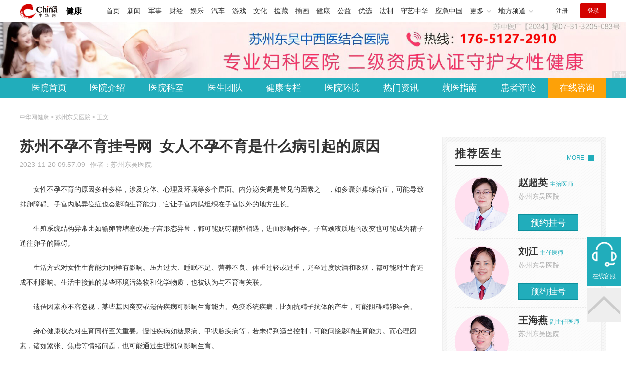

--- FILE ---
content_type: text/html
request_url: https://health.china.com/szfkyy/tsyl/20231120/45778698.html
body_size: 7085
content:
<!doctype html>
<html>
    <head>
        <meta charset="utf-8">
        <meta name="viewport" content="width=device-width,initial-scale=1.0,maximum-scale=1.0,minimum-scale=1.0,user-scalable=no"/>
        <link rel="stylesheet" href="/static/v02/css/global.css"/>
<link rel="stylesheet" href="/static/v02/css/style.css"/>
<style type="text/css">
	.friend-title{display:flex;}
	.friend-list{display:none;}
	.friend-list:first-child{display:block;}
</style>
        <title>苏州不孕不育挂号网_女人不孕不育是什么病引起的原因_苏州东吴医院_中华网健康频道</title>
        <meta name="keywords" content="苏州不孕不育挂号网_女人不孕不育是什么病引起的原因,苏州东吴中西医结合医院">
        <meta name="description" content="　　女性不孕不育的原因多种多样，涉及身体、心理及环境等多个层面。内分泌失调是常见的因素之—，如多囊卵巢综合症，可能导致排卵障碍。子宫内膜异位症也会影响生育能力，它让子宫内膜组织在子宫以外的地方生长。 　　生殖...">
        <meta http-equiv="Cache-Control" content="no-siteapp" />
        <meta http-equiv="Cache-Control" content="no-transform" />
        <meta name="applicable-device" content="pc" />
        <link rel="alternate" media="only screen and (max-width: 640px)" href="http://m.health.china.com/szfkyy/tsyl/20231120/45778698.html" />
        <meta name="mobile-agent" content="format=html5;url=http://m.health.china.com/szfkyy/tsyl/20231120/45778698.html">
    </head>
    <body>
        
    
<!-- /etc/hospital/pub_head_link.shtml start -->
    <div class="hosp_top_header_bg">
        <div class="hosp_top_header">
            <a href="/" class="logo">健康</a>
<!-- /etc/h_top_2021.shtml Start -->
<link href="//www.china.com/zh_cn/plugin/all/topheader/top_header_style_2021.css" rel="stylesheet">
<div class="top_header_bg">
    <div class="top_header">
        <ul class="top_header_channel">
            <li><a href="//www.china.com/" target="_blank">首页</a></li>
            <li><a href="//news.china.com/" target="_blank">新闻</a></li>
            <li><a href="//military.china.com" target="_blank">军事</a></li>
            <li><a href="//finance.china.com/" target="_blank">财经</a></li>
            <li><a href="//ent.china.com/" target="_blank">娱乐</a></li>
            <li><a href="//auto.china.com/" target="_blank">汽车</a></li>
            <li><a href="//game.china.com/" target="_blank">游戏</a></li>
            <li><a href="//culture.china.com/" target="_blank">文化</a></li>
            <li><a href="//yuanzang.china.com" target="_blank">援藏</a></li>
            <li><a href="//chahua.china.com/" target="_blank">插画</a></li>
            <li><a href="//health.china.com/" target="_blank">健康</a></li>
            <li><a href="//gongyi.china.com/" target="_blank">公益</a></li>
            <li><a href="//youxuan.china.com/" target="_blank">优选</a></li>
            <li><a href="//law.china.com/" target="_blank">法制</a></li>
            <li><a href="//shouyi.china.com/" target="_blank">守艺中华</a></li>
            <li><a href="//news.china.com/EmergencyChina/" target="_blank">应急中国</a></li>
            <li class="top_header_sub">更多<div class="sub"><a href="//fo.china.com/" target="_blank">佛学</a><!-- <a href="//jiu.china.com/" target="_blank">酒业</a> --><a href="//history.china.com" target="_blank">文史</a><a href="//gushici.china.com/" target="_blank">古诗词</a><a href="//art.china.com/renwu/" target="_blank">人物</a><a href="//jiemeng.china.com/" target="_blank">解梦</a><a href="//life.china.com/" target="_blank">生活</a><a href="//business.china.com/" target="_blank">商业</a><a href="//ai5g.china.com/" target="_blank">数智</a></div></li>
            <li class="top_header_sub">地方频道<div class="sub"><!-- <a href="//fj.china.com/" target="_blank">福建</a> --><a href="//hb.china.com/" target="_blank">湖北</a><!-- <a href="//henan.china.com/" target="_blank">河南</a> <a href="//jiangsu.china.com/" target="_blank">江苏</a>--><a href="//sd.china.com/" target="_blank">山东</a><a href="//sx.china.com/" target="_blank">山西</a><a href="//shaanxi.china.com/" target="_blank">丝路</a></div></li>
        </ul>
        <script>(function(){var hover=function(elem,overCallback,outCallback){var isHover=false;var preOvTime=new Date().getTime();function over(e){var curOvTime=new Date().getTime();isHover=true;if(curOvTime-preOvTime>10){overCallback(e,elem)}preOvTime=curOvTime};function out(e){var curOvTime=new Date().getTime();preOvTime=curOvTime;isHover=false;setTimeout(function(){if(!isHover){outCallback(e,elem)}},10)};elem.addEventListener('mouseover',over,false);elem.addEventListener('mouseout',out,false)};var _elem=document.querySelectorAll('.top_header_sub');for(var i=0,j=_elem.length;i<j;i++){hover(_elem[i],function(e,elem){elem.className='top_header_sub over'},function(e,elem){elem.className='top_header_sub'})}})();</script>
        <ul class="top_header_nav">
            <li><span id="headNavLogin" class="headNavLogin"><a id="headNav_reg" href="//passport.china.com/reg/mobile" target="_blank" class="reg">注册</a><a id="headNav_login" href="//passport.china.com/" target="_blank" class="login">登录</a></span></li>
        </ul>
        <script src="//dvsend.china.com/china_login/js/china_api_login.js"></script>
        <script>china_api_login({id:'headNavLogin',initHTML:'<a id="headNav_reg" href="//passport.china.com/reg/mobile" target="_blank" class="reg">注册</a><a id="headNav_login" href="//passport.china.com/" target="_blank" class="login">登录</a>',logonHTML:'<em class="headNavLogout"><span title="[F7:nickname /]"><a href="//passport.china.com/">[F7:nickname /]</a></span>[F7:out /]</em>'});</script>
    </div>
</div>
<!-- /etc/h_top_2021.shtml End -->
        </div>
    </div>
<!-- /etc/hospital/pub_head_link.shtml end -->

    <!-- 头部 -->
    <div id="hosp-header">
        <div id="hosp-header-banner">
            <a href="https://mbn.zoosnet.net/LR/Chatpre.aspx?id=MBN39952339&lng=cn&e=%E4%BC%98%E5%8C%96&r=%E4%B8%AD%E5%8D%8E%E7%BD%91&p=6g.szdwyy.com"><img src="https://img1.utuku.imgcdc.com/uploadimg/health/20250520/f8c5f4be-b0d7-437b-aad3-68fe1b8d3a96.jpg" alt=""></a>
            
        </div>
        <div id="hosp-nav-bg">
            <ul class="hosp-nav">
                <li><a href="https://health.china.com/szfkyy/">医院首页</a></li><li><a href="https://health.china.com/szfkyy/jianjie/">医院介绍</a></li><li><a href="https://health.china.com/szfkyy/keshi/">医院科室</a></li><li><a href="https://health.china.com/szfkyy/doctor/">医生团队</a></li><li><a href="https://health.china.com/jkzl/szfkyy/">健康专栏</a></li><li><a href="https://health.china.com/szfkyy/yiyuanhj/">医院环境</a></li><li><a href="https://health.china.com/szfkyy/news/">热门资讯</a></li><li><a href="https://health.china.com/szfkyy/jiuyizhinan/">就医指南</a></li><li><a href="https://health.china.com/szfkyy/comment/">患者评论</a></li><li class="special"><a href="https://mbn.zoosnet.net/LR/Chatpre.aspx?id=MBN39952339&lng=cn&e=%E4%BC%98%E5%8C%96&r=%E4%B8%AD%E5%8D%8E%E7%BD%91&p=6g.szdwyy.com" rel="nofollow">在线咨询</a></li>
            </ul>
        </div>
    </div>


        <!-- 主体 -->
        <div class="wrap clearfix">
            <div class="wrap-left">
                <div class="crumbs">中华网健康 > 苏州东吴医院 > 正文</div>
                <div class="article-area" id="chan_mainBlk">
                    <div class="article-title" id="chan_newsTitle">苏州不孕不育挂号网_女人不孕不育是什么病引起的原因</div>
                    <div class="article-info"><span class="article-info-time">2023-11-20 09:57:09</span><span class="article-info-source">作者：<a href='http://health.china.com/szfkyy/' target='_blank'>苏州东吴医院</a></span>
                    </div>
                    <iframe id="" name="" src="/hospital/1968/common/media.shtml" width="810" height="80" frameborder="0" marginwidth="0" marginheight="0" scrolling="no" allowtransparency="true" ></iframe>
                    <div class="article-content clearfix" id="chan_newsDetail">
                        <p>女性不孕不育的原因多种多样，涉及身体、心理及环境等多个层面。内分泌失调是常见的因素之—，如多囊卵巢综合症，可能导致排卵障碍。子宫内膜异位症也会影响生育能力，它让子宫内膜组织在子宫以外的地方生长。</p> <p>生殖系统结构异常比如输卵管堵塞或是子宫形态异常，都可能妨碍精卵相遇，进而影响怀孕。子宫颈液质地的改变也可能成为精子通往卵子的障碍。</p> <p>生活方式对女性生育能力同样有影响。压力过大、睡眠不足、营养不良、体重过轻或过重，乃至过度饮酒和吸烟，都可能对生育造成不利影响。生活中接触的某些环境污染物和化学物质，也被认为与不育有关联。</p> <p>遗传因素亦不容忽视，某些基因突变或遗传疾病可影响生育能力。免疫系统疾病，比如抗精子抗体的产生，可能阻碍精卵结合。</p> <p>身心健康状态对生育同样至关重要。慢性疾病如糖尿病、甲状腺疾病等，若未得到适当控制，可能间接影响生育能力。而心理因素，诸如紧张、焦虑等情绪问题，也可能通过生理机制影响生育。</p> <p>面对不孕不育了解其复杂性和多因素性至关重要。对于希望怀孕的女性来说，保持平衡的生活方式，留意身体信号，及时寻求医生意见，有助于提高生育的可能性。</p>
                    </div>
                    
                    <!-- 内页浮动 -->
                    <div class="article-m-left" id="pc_article_ad"></div>
                </div>
                <!-- 相关阅读 -->
                <div class="wp-title">
                    <h2>相关阅读</h2>
                </div>
                <ul class="hosp-list">
                    
                    
                    <li>
                        <div class="hosp-list-news clearfix">
                            <h3>
                                <a href="https://health.china.com/szfkyy/news/20220318/41695585.html" target="_blank">苏州做人流多少钱  苏州东吴中西医结合医院</a>
                            </h3>
                            <p>　　苏州做人流多少钱？人流手术的价位并没有一个详细的数据</p>
                        </div>
                        <div class="hosp-list-info">
                            <span class="hosp-list-time">2023-08-11 15:05:22</span>
                            <span class="hosp-list-tags"><i>苏州人流看哪个科</i><i>苏州人流医院排名</i><i>苏州妇科医院人流</i><i>苏州人流大概多少钱一次</i></span>
                        </div>
                    </li>
                    
                    

                    
                    <li>
                        <div class="hosp-list-news clearfix">
                            <h3>
                                <a href="https://health.china.com/szfkyy/tsyl/20230802/45251108.html" target="_blank">苏州东吴中西医结合医院 卵巢炎的原因</a>
                            </h3>
                            <p>　　苏州医院做人流多少钱?这是—个在妇科常见的诊断，它涉及到卵巢的炎症反应。这种疾病可能会引发—系列的不适，如腹部疼痛、月经不调等。了解其成因对于预防和管理卵巢炎至关重要</p>
                        </div>
                        <div class="hosp-list-info">
                            <span class="hosp-list-time">2023-08-09 15:03:45</span>
                            <span class="hosp-list-tags"><i>苏州正规妇科医院</i><i>姑苏区哪个医院做</i><i>苏州哪个医院可以取环</i><i>苏州哪里可以上环</i><i>苏州</i></span>
                        </div>
                    </li>
                    
                    

                    
                    <li>
                        <div class="hosp-list-news clearfix">
                            <h3>
                                <a href="https://health.china.com/szfkyy/tsyl/20221031/43778039.html" target="_blank">苏州哪个医院做人流好  苏州东吴中西医结合医院</a>
                            </h3>
                            <p>　　苏州哪个医院做人流好？大家都知道，人流手术对女性的危害性是特别大，倘若一个环节出问题，很容易引起很严重的妇科病，因而在挑选人流医院时，*要选一家靠谱技术专业人流医院，这样才可以把降低风险，那样</p>
                        </div>
                        <div class="hosp-list-info">
                            <span class="hosp-list-time">2023-08-11 18:22:19</span>
                            <span class="hosp-list-tags"><i>苏州好的人流医院是哪家</i><i>苏州东吴医院的评价</i><i>苏州人流医院排名</i><i>苏州东吴医院做人流好不好</i><i>苏州哪个医院做人流专业</i></span>
                        </div>
                    </li>
                    
                    

                    
                    <li>
                        <div class="hosp-list-news clearfix">
                            <h3>
                                <a href="https://health.china.com/szfkyy/tsyl/20220725/42913689.html" target="_blank">在苏州做人流大概多少钱  苏州东吴中西医结合医院</a>
                            </h3>
                            <p>　　在苏州做人流大概多少钱？许多女性做人流手术，全是以价钱做为表选医院门诊的主要目地，这也是不恰当，医生提醒：做人流的情况下千万别只考虑人流价格价钱，不然可能为自己产生终生的损害，*要选择专业的人流医院就医，根据医师的查验</p>
                        </div>
                        <div class="hosp-list-info">
                            <span class="hosp-list-time">2023-08-11 18:34:17</span>
                            <span class="hosp-list-tags"><i>苏州人流医院排名</i><i>苏州人流手术得多少钱</i><i>苏州东吴医院做人流好不好</i><i>苏州人流大概多少钱一次</i><i>苏州无疼人流一次多少钱</i></span>
                        </div>
                    </li>
                    
                    

                    
                    <li>
                        <div class="hosp-list-news clearfix">
                            <h3>
                                <a href="https://health.china.com/szfkyy/news/20220304/41540179.html" target="_blank">苏州做人流在那个医院好些  苏州东吴中西医结合医院</a>
                            </h3>
                            <p>　　社会风尚愈来愈对外开放，人工流产慢慢被大部分女性所认同。如今，很多女性在意外怀孕了的时候会考虑到用人流来处理这个问题。毫无疑问，人工流产已逐步变成终止怀孕的具体方法，这导致很多女性将人流视作一种避孕方法，却忽略了手术治疗自身的风险性</p>
                        </div>
                        <div class="hosp-list-info">
                            <span class="hosp-list-time">2023-08-11 14:03:49</span>
                            <span class="hosp-list-tags"><i>苏州人流看哪个科</i><i>苏州人流医院</i><i>苏州人流医院哪家好</i><i>苏州人流医院排名</i><i>苏州妇科医院人流</i></span>
                        </div>
                    </li>
                    
                    

                </ul>

            </div>
            <div class="wrap-right">
                <!-- pc 右侧 广告 通用 start -->
                
<div class="media-list-right mt0"></div>
                <!-- pc 右侧 广告 通用 end -->
                <!--推荐医生start-->
                
<div class="wp_right_bg mt40">
    <div class="wp_right_bg_inner">
        <div class="side-hd">
            <h2>推荐医生</h2>
            <a class="more" href="https://health.china.com/szfkyy/doctor/">MORE</a>
        </div>

        <ul class="hosp-list-dr">
            
            <li><a href="https://health.china.com/szfkyy/doctor_42337/" target="_blank"><img src="https://img1.utuku.imgcdc.com/uploadimg/health/20221114/26f8455e-ebad-4ef0-b41e-8a105d033d1f.jpg" alt="赵超英">
                <em>赵超英</em>
            </a><strong>主治医师 </strong>
                <p>苏州东吴医院</p>
                <div class="hosp-list-btn"><a href="https://health.china.com/szfkyy/doctor_42337/" target="_blank" class="btn bg-green">预约挂号</a></div>
            </li>
            

            <li><a href="https://health.china.com/szfkyy/doctor_41122/" target="_blank"><img src="https://img1.utuku.imgcdc.com/uploadimg/health/20221114/d0829687-8204-443d-8d3e-0da863f3f737.jpg" alt="刘江">
                <em>刘江</em>
            </a><strong>主任医师 </strong>
                <p>苏州东吴医院</p>
                <div class="hosp-list-btn"><a href="https://health.china.com/szfkyy/doctor_41122/" target="_blank" class="btn bg-green">预约挂号</a></div>
            </li>
            

            <li><a href="https://health.china.com/szfkyy/doctor_41121/" target="_blank"><img src="https://img3.utuku.imgcdc.com/uploadimg/health/20221114/4e900c9f-1594-4602-b0ec-223395fa0645.jpg" alt="王海燕">
                <em>王海燕</em>
            </a><strong>副主任医师 </strong>
                <p>苏州东吴医院</p>
                <div class="hosp-list-btn"><a href="https://health.china.com/szfkyy/doctor_41121/" target="_blank" class="btn bg-green">预约挂号</a></div>
            </li>
            


        </ul>
    </div>
</div>

                <!--推荐医生end-->
                <!--热词搜索start-->
                <!-- 热词搜索去掉 工单#6125 -->

                <!--热词搜索end-->
                <!--热门资讯start-->
                
<div class="wp_right_bg mt40">
    <div class="wp_right_bg_inner">
        <div class="side-hd">
            <h2>相关资讯</h2>
            <a class="more" href="https://health.china.com/szfkyy/news/">MORE</a>
        </div>
        <ul class="hosp-list-txt">
            
            <li><a href="https://health.china.com/szfkyy/news/20251201/49036248.html" target="_blank">公开宣布!苏州哪里私密整形好_私密整形医院看阴道紧缩哪家好</a></li>
            

            <li><a href="https://health.china.com/szfkyy/news/20251201/49036247.html" target="_blank">公开宣布排行榜!苏州治妇科的医院有哪些_妇科专治阴道炎的医院哪家好</a></li>
            

            <li><a href="https://health.china.com/szfkyy/news/20251201/49036246.html" target="_blank">医学新文章!苏州好的妇科医院_妇科治疗宫颈糜烂医院五强排名</a></li>
            

            <li><a href="https://health.china.com/szfkyy/news/20251201/49036245.html" target="_blank">排名宣布!苏州妇科治疗十大医院_妇科哪医院看HIV好</a></li>
            

            <li><a href="https://health.china.com/szfkyy/news/20251201/49036244.html" target="_blank">热搜资讯榜!苏州妇科治的好的医院_妇科正规的盆腔炎医院是哪家</a></li>
            

            <li><a href="https://health.china.com/szfkyy/news/20251201/49036198.html" target="_blank">推荐报道!苏州专科人流的医院_无痛人流医院哪家比较好</a></li>
            

            <li><a href="https://health.china.com/szfkyy/news/20251201/49036197.html" target="_blank">加强与患者沟通!苏州人流医院哪治得好_无痛人流医院好是哪家</a></li>
            

            <li><a href="https://health.china.com/szfkyy/news/20251201/49036196.html" target="_blank">实力突出!苏州看妇科到哪个医院_宫颈糜烂医院排名更新</a></li>
            

            <li><a href="https://health.china.com/szfkyy/news/20251201/49036195.html" target="_blank">公开推送!苏州看不孕不育医院医生排名_不孕不育治备孕医院</a></li>
            

            <li><a href="https://health.china.com/szfkyy/news/20251201/49036194.html" target="_blank">公开揭晓!苏州治疗不孕不育前10_不孕不育有治疗输卵管造影好的医院</a></li>
            

        </ul>
    </div>
</div>

                <!--热门资讯end-->
                <!--特色医疗start-->
                
<div class="wp_right_bg mt40">
    <div class="wp_right_bg_inner">
        <div class="side-hd">
            <h2>健康专栏</h2>
            <a class="more" href="https://health.china.com/jkzl/szfkyy/">MORE</a>
        </div>
        <ul class="hosp-list-txt">
            
            <li><a href="https://health.china.com/jkzl/szfkyy/20260116/49169011.html" target="_blank">实力推荐!苏州私密整形医院排名名单_私密整形好治疗紧缩针的医院</a></li>
            

            <li><a href="https://health.china.com/jkzl/szfkyy/20260116/49169010.html" target="_blank">公开揭秘!苏州私密整形医院热门排名_私密整形什么医院治疗私密脱毛好</a></li>
            

            <li><a href="https://health.china.com/jkzl/szfkyy/20260116/49169009.html" target="_blank">公开一览!苏州什么医院专治妇科_妇科哪里冶阴道炎好</a></li>
            

            <li><a href="https://health.china.com/jkzl/szfkyy/20260116/49169007.html" target="_blank">排名登顶!苏州妇科医院排名哪家好_妇科治疗宫颈糜烂挂号</a></li>
            

            <li><a href="https://health.china.com/jkzl/szfkyy/20260116/49169005.html" target="_blank">榜单前三公布!苏州公立妇科医院_妇科好治妇科炎症医院</a></li>
            

            <li><a href="https://health.china.com/jkzl/szfkyy/20260116/49168830.html" target="_blank">实力推荐!苏州私密整形医院排名名单_私密整形好治疗盆底肌修复的医院</a></li>
            

            <li><a href="https://health.china.com/jkzl/szfkyy/20260116/49168829.html" target="_blank">公开揭秘!苏州私密整形医院热门排名_私密整形什么医院治疗阴唇矫正好</a></li>
            

            <li><a href="https://health.china.com/jkzl/szfkyy/20260116/49168827.html" target="_blank">公开一览!苏州什么医院专治妇科_妇科哪里冶阴道炎好</a></li>
            

            <li><a href="https://health.china.com/jkzl/szfkyy/20260116/49168826.html" target="_blank">排名登顶!苏州妇科医院排名哪家好_妇科治疗HPV挂号</a></li>
            

            <li><a href="https://health.china.com/jkzl/szfkyy/20260115/49165832.html" target="_blank">口碑推荐!苏州治疗私密整形医院排名_私密整形专治阴道紧缩医院排行榜</a></li>
            

        </ul>
    </div>
</div>

                <!--特色医疗end-->
            </div>
        </div>
        <div class="media-fixed mf-l" id="pc_xuanfu_duilian_left"></div>
<input type="hidden" name="hospital_dir" id="hospital_dir" value="szfkyy"/>
        <!--hospital foot start-->
<div class="hosp-contact">
     <ul class="hosp-nav">
        <li><a href="https://health.china.com/szfkyy/">医院首页</a></li><li><a href="https://health.china.com/szfkyy/jianjie/">医院介绍</a></li><li><a href="https://health.china.com/szfkyy/keshi/">医院科室</a></li><li><a href="https://health.china.com/szfkyy/doctor/">医生团队</a></li><li><a href="https://health.china.com/jkzl/szfkyy/">健康专栏</a></li><li><a href="https://health.china.com/szfkyy/yiyuanhj/">医院环境</a></li><li><a href="https://health.china.com/szfkyy/news/">热门资讯</a></li><li><a href="https://health.china.com/szfkyy/jiuyizhinan/">就医指南</a></li><li><a href="https://health.china.com/szfkyy/comment/">患者评论</a></li><li class="special"><a href="https://mbn.zoosnet.net/LR/Chatpre.aspx?id=MBN39952339&lng=cn&e=%E4%BC%98%E5%8C%96&r=%E4%B8%AD%E5%8D%8E%E7%BD%91&p=6g.szdwyy.com" rel="nofollow">在线咨询</a></li>
    </ul>
</div>
<div id="hosp-footer-bg">
    <div id="hosp-footer">
        <div class="hosp-copy-btn">
            <a href="https://mbn.zoosnet.net/LR/Chatpre.aspx?id=MBN39952339&lng=cn&e=%E4%BC%98%E5%8C%96&r=%E4%B8%AD%E5%8D%8E%E7%BD%91&p=6g.szdwyy.com" target="_blank" class="btn bg-green">预约挂号</a>
            <a href="https://mbn.zoosnet.net/LR/Chatpre.aspx?id=MBN39952339&lng=cn&e=%E4%BC%98%E5%8C%96&r=%E4%B8%AD%E5%8D%8E%E7%BD%91&p=6g.szdwyy.com" target="_blank" class="btn bg-white">在线咨询</a>
        </div>
        <div class="hosp-footer-qr"><img src="https://img3.utuku.imgcdc.com/uploadimg/health/20211216/edc2e62a-f4a4-4aef-9ecb-b52ef7316519.jpg" alt="苏州东吴医院预约挂号"></div>
        <div class="hosp-copy">
            <p class="hosp-copy-name">苏州东吴医院<span>(苏州无痛人流医院、江苏苏州妇科医院)</span></p>
            <p class="hosp-copy-addr">江苏省苏州市姑苏区桐泾南路81号</p>
            <p class="hosp-copy-tel">17651272910</p>
            <p>版权所有：苏州东吴医院</p>
            <p class="hosp-copy-declare">申明：中华网健康频道登载此文出于传递更多信息之目的，并不意味着赞同其观点或证实其描述。文章内容仅供参考，具体治疗及选购请咨询医生或相关专业人士。</p>
        </div>
    </div>
</div>

<div class="fixed-toolbar">
    <a href="https://mbn.zoosnet.net/LR/Chatpre.aspx?id=MBN39952339&lng=cn&e=%E4%BC%98%E5%8C%96&r=%E4%B8%AD%E5%8D%8E%E7%BD%91&p=6g.szdwyy.com" class="online-service">在线客服</a>
    <span class="gotop"></span>
</div>
<!--hospital foot end-->

        <script src="/static/v02/js/jquery-3.4.1.min.js"></script>
<script src="/static/v02/js/jquery.SuperSlide.2.1.3.js"></script>
<script src="/static/v02/js/main.js"></script>
<script src="/static/v02/js/media.min.js"></script>
<script type="text/javascript">
	$('.friend-titleLsit span').on('click',function(){
		var $this = $(this);
		var pid = $this.attr('data-value');
		$('#sl_'+pid).show().siblings().hide();
	})
</script>
<!--统计代码-->
<script>
var _hmt = _hmt || [];
(function() {
var hm = document.createElement("script");
hm.src = "https://hm.baidu.com/hm.js?52674a7a080f42871737e0b0591bc9f1";
var s = document.getElementsByTagName("script")[0]; 
s.parentNode.insertBefore(hm, s);
})();
</script>
      
    </body>
</html>